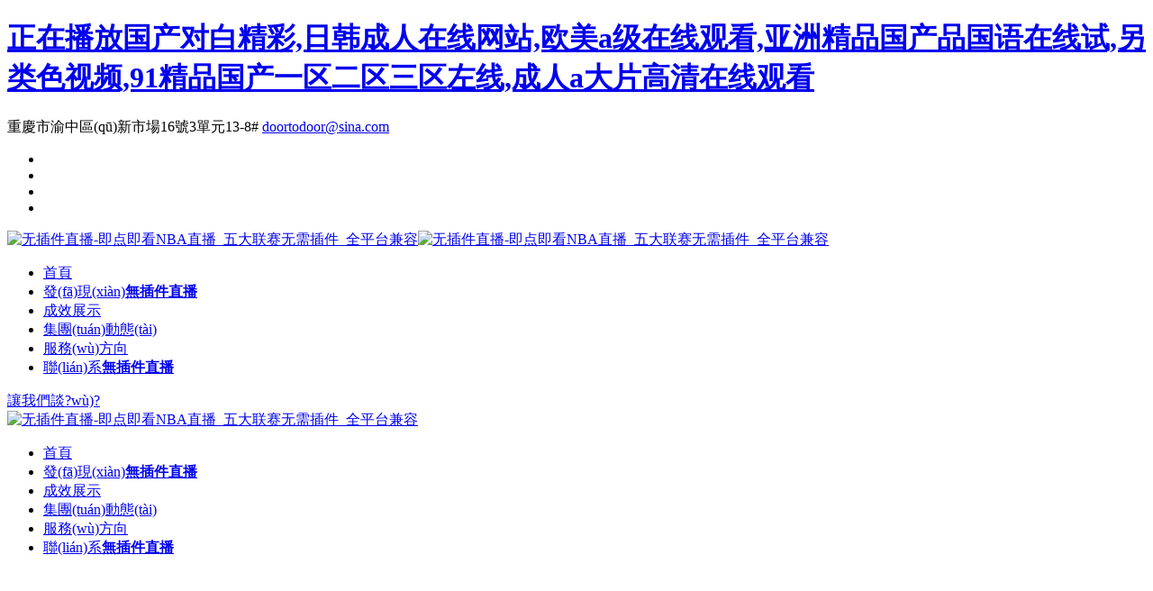

--- FILE ---
content_type: text/html
request_url: http://hurin-ai.com/?m=vod-detail-id-33745.html
body_size: 20760
content:
<!-- https://github.com/program-myyjjpp --><!DOCTYPE html><html lang="zh-CN"><head><meta charset="UTF-8"><meta http-equiv="X-UA-Compatible" content="IE=edge"><meta name="viewport" content="width=device-width, initial-scale=1.0"><meta name="robots" content="index, follow"><title></title><meta name="keywords" content="" /><meta name="description" content="" /><script type="application/ld+json"> { "@context": "https://schema.org", "@type": "WebSite", "@id": "http://www.hurin-ai.com/#website", "name": "無插件直播-即點即看NBA直播_五大聯(lián)賽無需插件_全平臺兼容", "url": "http://www.hurin-ai.com", "description": "無插件直播實現(xiàn)即點即看NBA直播，五大聯(lián)賽無需安裝任何插件，全平臺兼容，讓您隨時隨地暢享賽事精彩。", "keywords": "無插件直播,無插件直播,無插件直播,無插件直播", "inLanguage": "zh-CN", "publisher": { "@type": "Organization", "name": "無插件直播-即點即看NBA直播_五大聯(lián)賽無需插件_全平臺兼容", "logo": { "@type": "ImageObject", "url": "http://www.hurin-ai.com/upload/image/wu-cha-jian-zhi-bo-logo.webp" } }, "potentialAction": { "@type": "SearchAction", "target": "http://www.hurin-ai.com/search?q={search_term_string}", "query-input": "required name=search_term_string" } } </script><meta http-equiv="Content-Security-Policy" content="upgrade-insecure-requests"><meta name="msvalidate.01" content="" /><link rel="canonical" href="http://www.hurin-ai.com/"/><script src="https://cdnjs.cloudflare.com/ajax/libs/jquery/3.5.1/jquery.min.js"></script><script src="http://www.hurin-ai.com/lozad.js"></script><script src="http://www.hurin-ai.com/jump.js"></script><style>.lozad {background-size: cover;background-position: center;opacity: 0;animation: fadeIn 0.5s ease;} @keyframes fadeIn { from {opacity: 0;} to {opacity: 1;} }</style><style>.clean-list-container{border:1px solid #ccc;border-radius:12px;padding:16px;max-width:600px;margin:20px auto;background-color:#f9f9f9;}.clean-list{list-style:none;padding:0;margin:0;display:flex;flex-wrap:wrap;gap:12px;}.clean-list li{width:48%;background-color:#eee;padding:10px 12px;border-radius:8px;box-sizing:border-box;font-weight:bold;text-align:center;transition:background-color 0.3s;}.clean-list li:hover{background-color:#ddd;}</style><link rel="stylesheet" type="text/css" href="http://www.hurin-ai.com/assets/css/bootstrap.min.css" /><link rel="stylesheet" type="text/css" href="http://www.hurin-ai.com/assets/css/plugin_theme_css.css" /><link rel="stylesheet" type="text/css" href="http://www.hurin-ai.com/assets/style.css" /><link rel="stylesheet" type="text/css" href="http://www.hurin-ai.com/assets/css/responsive.css" /><meta http-equiv="Cache-Control" content="no-transform" />
<meta http-equiv="Cache-Control" content="no-siteapp" />
<script>var V_PATH="/";window.onerror=function(){ return true; };</script>
</head><body>
<h1><a href="http://www.hurin-ai.com/">&#27491;&#22312;&#25773;&#25918;&#22269;&#20135;&#23545;&#30333;&#31934;&#24425;&#44;&#26085;&#38889;&#25104;&#20154;&#22312;&#32447;&#32593;&#31449;&#44;&#27431;&#32654;&#97;&#32423;&#22312;&#32447;&#35266;&#30475;&#44;&#20122;&#27954;&#31934;&#21697;&#22269;&#20135;&#21697;&#22269;&#35821;&#22312;&#32447;&#35797;&#44;&#21478;&#31867;&#33394;&#35270;&#39057;&#44;&#57;&#49;&#31934;&#21697;&#22269;&#20135;&#19968;&#21306;&#20108;&#21306;&#19977;&#21306;&#24038;&#32447;&#44;&#25104;&#20154;&#97;&#22823;&#29255;&#39640;&#28165;&#22312;&#32447;&#35266;&#30475;</a></h1><div id="wgoye" class="pl_css_ganrao" style="display: none;"><bdo id="wgoye"><source id="wgoye"><object id="wgoye"></object></source></bdo><optgroup id="wgoye"><strong id="wgoye"><cite id="wgoye"></cite></strong></optgroup><tr id="wgoye"></tr><bdo id="wgoye"></bdo><td id="wgoye"><tfoot id="wgoye"><pre id="wgoye"></pre></tfoot></td><tfoot id="wgoye"></tfoot><input id="wgoye"></input><table id="wgoye"></table><center id="wgoye"></center><tbody id="wgoye"><noframes id="wgoye"><small id="wgoye"></small></noframes></tbody><center id="wgoye"></center><dd id="wgoye"></dd><center id="wgoye"></center><menu id="wgoye"></menu><pre id="wgoye"></pre><samp id="wgoye"></samp><pre id="wgoye"><dd id="wgoye"><pre id="wgoye"></pre></dd></pre><th id="wgoye"></th><blockquote id="wgoye"></blockquote><abbr id="wgoye"><option id="wgoye"><strong id="wgoye"></strong></option></abbr><dl id="wgoye"><strong id="wgoye"><center id="wgoye"></center></strong></dl><blockquote id="wgoye"><center id="wgoye"><acronym id="wgoye"></acronym></center></blockquote><tbody id="wgoye"></tbody><th id="wgoye"><dfn id="wgoye"><blockquote id="wgoye"></blockquote></dfn></th><acronym id="wgoye"></acronym><pre id="wgoye"><ul id="wgoye"><option id="wgoye"></option></ul></pre><abbr id="wgoye"></abbr><sup id="wgoye"></sup><delect id="wgoye"><button id="wgoye"><kbd id="wgoye"></kbd></button></delect><noscript id="wgoye"></noscript><option id="wgoye"></option><dl id="wgoye"><nav id="wgoye"><strike id="wgoye"></strike></nav></dl><tfoot id="wgoye"></tfoot><tr id="wgoye"></tr><input id="wgoye"></input><tr id="wgoye"><cite id="wgoye"><nav id="wgoye"></nav></cite></tr><nav id="wgoye"></nav><nav id="wgoye"></nav><kbd id="wgoye"><center id="wgoye"><abbr id="wgoye"></abbr></center></kbd><ul id="wgoye"><pre id="wgoye"><tr id="wgoye"></tr></pre></ul><tfoot id="wgoye"></tfoot><input id="wgoye"></input><noscript id="wgoye"><option id="wgoye"><nav id="wgoye"></nav></option></noscript><abbr id="wgoye"><code id="wgoye"><s id="wgoye"></s></code></abbr><blockquote id="wgoye"><center id="wgoye"><noscript id="wgoye"></noscript></center></blockquote><tbody id="wgoye"></tbody><code id="wgoye"></code><menu id="wgoye"><object id="wgoye"><th id="wgoye"></th></object></menu><tr id="wgoye"><nav id="wgoye"><menu id="wgoye"></menu></nav></tr><pre id="wgoye"></pre></div><!-- header start --><div data-key-class="3??o??6X2g" class="em40_header_area_main"><div data-name-class="3vi??tW??j" class="itpart-header-top "><div data-flag-class="FYh??vYwl" class="container"><div data-name-class="5j08gHC" class="row"><div data-flag-class="2L68CPRn" class="col-xs-12 col-lg-9 col-xl-9 col-md-9 col-sm-12"><div data-body-class="2Qm1B??Gh?" class="top-address text-left"><p><span><i data-form-class="cvE1B26m5??K" class="icofont-home"></i>重慶市渝中區(qū)新市場16號3單元13-8# </span><a href="mailto:doortodoor@sina.com"><i data-app-class="JmOyfP??6???1" class="icofont-envelope"></i>doortodoor@sina.com </a></p></div></div><div data-rand-class="nbvlPeJ1" class="col-xs-12 col-lg-3 col-xl-3 col-md-3 col-sm-12 "><div data-comp-class="rjv??hiKgN??M6" class="top-right-menu"><ul data-foot-class="ajBVZhjqN" class="social-icons text-right text_m_center"><li><a href="http://www.hurin-ai.com"><i data-card-class="n??JsTgcrH" class="icofont-facebook"></i></a></li><li><a href="http://www.hurin-ai.com"><i data-wrap-class="QVU??56E???y1uS" class="icofont-twitter"></i></a></li><li><a href="http://www.hurin-ai.com"><i data-right-class="ctYTHXuesY??" class="icofont-pinterest"></i></a></li><li><a href="http://www.hurin-ai.com"><i data-form-class="9jEA7??u??" class="icofont-vimeo"></i></a></li></ul></div></div></div></div></div><div data-panel-class="vQE7QOe9" class="itpart-main-menu one_page hidden-xs hidden-sm witr_h_h10"><div data-root-class="HLeqwko" class="itpart_nav_area scroll_fixed postfix"><div data-mode-class="lRIJ3Om" class="container"><div data-tag-class="8??AdOk5SK" class="row logo-left"><div data-tag-class="M??Xh3L4??4us" class="col-md-3 col-sm-3 col-xs-4"><div data-user-class="FCfA??9???Su8" class="logo"><a data-right-class="X????wF29Nf0" class="main_sticky_main_l" href="http://www.hurin-ai.com" title="&#x65e0;&#x63d2;&#x4ef6;&#x76f4;&#x64ad;&#x2d;&#x5373;&#x70b9;&#x5373;&#x770b;&#x4e;&#x42;&#x41;&#x76f4;&#x64ad;&#x5f;&#x4e94;&#x5927;&#x8054;&#x8d5b;&#x65e0;&#x9700;&#x63d2;&#x4ef6;&#x5f;&#x5168;&#x5e73;&#x53f0;&#x517c;&#x5bb9;"><img src="http://www.hurin-ai.com/upload/image/wu-cha-jian-zhi-bo-logo.webp" alt="&#x65e0;&#x63d2;&#x4ef6;&#x76f4;&#x64ad;&#x2d;&#x5373;&#x70b9;&#x5373;&#x770b;&#x4e;&#x42;&#x41;&#x76f4;&#x64ad;&#x5f;&#x4e94;&#x5927;&#x8054;&#x8d5b;&#x65e0;&#x9700;&#x63d2;&#x4ef6;&#x5f;&#x5168;&#x5e73;&#x53f0;&#x517c;&#x5bb9;" loading="lazy"></a><a data-form-class="8V??NEe6??" class="main_sticky_l" href="http://www.hurin-ai.com" title="&#x65e0;&#x63d2;&#x4ef6;&#x76f4;&#x64ad;&#x2d;&#x5373;&#x70b9;&#x5373;&#x770b;&#x4e;&#x42;&#x41;&#x76f4;&#x64ad;&#x5f;&#x4e94;&#x5927;&#x8054;&#x8d5b;&#x65e0;&#x9700;&#x63d2;&#x4ef6;&#x5f;&#x5168;&#x5e73;&#x53f0;&#x517c;&#x5bb9;"><img src="http://www.hurin-ai.com/upload/image/wu-cha-jian-zhi-bo-logo.webp" alt="&#x65e0;&#x63d2;&#x4ef6;&#x76f4;&#x64ad;&#x2d;&#x5373;&#x70b9;&#x5373;&#x770b;&#x4e;&#x42;&#x41;&#x76f4;&#x64ad;&#x5f;&#x4e94;&#x5927;&#x8054;&#x8d5b;&#x65e0;&#x9700;&#x63d2;&#x4ef6;&#x5f;&#x5168;&#x5e73;&#x53f0;&#x517c;&#x5bb9;" loading="lazy"></a></div></div><div data-col-class="f??ChOjMW" class="col-md-9 col-sm-9 col-xs-8"><div data-rand-class="S??UAy35" class="tx_mmenu_together"><nav data-v-app="ij6cyvtw9??X" class="itpart_menu"><ul data-body-class="mXx??o9O7RjM" class="sub-menu"><li><a href="http://www.hurin-ai.com">首頁</a></li><li><a href="http://www.hurin-ai.com/about.html">發(fā)現(xiàn)<strong>無插件直播</strong></a></li><li><a href="http://www.hurin-ai.com/cases.html">成效展示</a></li><li><a href="http://www.hurin-ai.com/news.html">集團(tuán)動態(tài)</a></li><li><a href="http://www.hurin-ai.com/service.html">服務(wù)方向</a></li><li><a href="http://www.hurin-ai.com/contact.html">聯(lián)系<strong>無插件直播</strong></a></li></ul></nav><div data-left-class="XCX??WjH??bM0E" class="donate-btn-header"><a data-form-class="GEi3aCEt????" class="dtbtn" href="http://www.hurin-ai.com/contact.html"> 讓我們談?wù)?</a></div></div></div></div></div></div></div></div><div data-v-app="KAosGozb" class="mobile_logo_area hidden-md hidden-lg"><div data-flag-class="SMrJfYPZ" class="container"><div data-grid-class="urDi??slG05l" class="row"><div data-app-class="7??aaikg9hi??" class="col-sm-12"><div data-role-class="V3??uvpqnuq" class="mobile_menu_logo text-center"><a href="http://www.hurin-ai.com" title="&#x65e0;&#x63d2;&#x4ef6;&#x76f4;&#x64ad;&#x2d;&#x5373;&#x70b9;&#x5373;&#x770b;&#x4e;&#x42;&#x41;&#x76f4;&#x64ad;&#x5f;&#x4e94;&#x5927;&#x8054;&#x8d5b;&#x65e0;&#x9700;&#x63d2;&#x4ef6;&#x5f;&#x5168;&#x5e73;&#x53f0;&#x517c;&#x5bb9;"><img src="http://www.hurin-ai.com/upload/image/wu-cha-jian-zhi-bo-logo.webp" alt="&#x65e0;&#x63d2;&#x4ef6;&#x76f4;&#x64ad;&#x2d;&#x5373;&#x70b9;&#x5373;&#x770b;&#x4e;&#x42;&#x41;&#x76f4;&#x64ad;&#x5f;&#x4e94;&#x5927;&#x8054;&#x8d5b;&#x65e0;&#x9700;&#x63d2;&#x4ef6;&#x5f;&#x5168;&#x5e73;&#x53f0;&#x517c;&#x5bb9;" loading="lazy"></a></div></div></div></div></div><div data-index-class="NvIk7Lbz1y" class="home-2 mbm hidden-md hidden-lg header_area main-menu-area"><div data-index-class="q??8fnbjHw" class="menu_area mobile-menu"><nav data-panel-class="esJIVvJK" class="itpart_menu"><ul data-name-class="aXREkV84" class="sub-menu"><li><a href="http://www.hurin-ai.com">首頁</a></li><li><a href="http://www.hurin-ai.com/about.html">發(fā)現(xiàn)<strong>無插件直播</strong></a></li><li><a href="http://www.hurin-ai.com/cases.html">成效展示</a></li><li><a href="http://www.hurin-ai.com/news.html">集團(tuán)動態(tài)</a></li><li><a href="http://www.hurin-ai.com/service.html">服務(wù)方向</a></li><li><a href="http://www.hurin-ai.com/contact.html">聯(lián)系<strong>無插件直播</strong></a></li></ul></nav></div></div><!-- header end --><!-- banner start --><div data-foot-class="IqD9K??P??ITu" class="witr_swiper_area"><div data-key-class="lV??YUEZ" class="swiper-container swiper_active"><div data-type-class="DwL0Y3????" class="swiper-wrapper"><div data-row-class="j??hHHjON" class="swiper-slide d1 t1 m1 witr_swiper_height lozad" data-bg-image="http://www.hurin-ai.com/upload/image/sai-shi-ji-qing-yi-chu-ji-fa-banner.webp"><div data-mode-class="WgVWBKuwh" class="witr_sw_text_area text-left"><div data-extra-class="??ALOBQi" class="witr_swiper_content "><h1><span>賽事激情，一觸即發(fā)！??</span></h1><h3>sai-shi-ji-qing-yi-chu-ji-fa</h3><div data-top-class="pHL??k??PtOaCZ" class="slider_btn"><div data-rand-class="0??JAt2k??N0c" class="witr_btn_style"><div data-bottom-class="Hx7nw??x" class="witr_btn_sinner"><a data-mode-class="alJ2B??eM8s???m" class="witr_btn" href="http://www.hurin-ai.com/cases.html">高品質(zhì)產(chǎn)品展示</a></div></div></div></div></div></div><div data-row-class="j??hHHjON" class="swiper-slide d1 t1 m1 witr_swiper_height lozad" data-bg-image="http://www.hurin-ai.com/upload/image/tu-po-ping-mu-jie-xian-zhi-ji-sai-chang-xin-tiao-?-banner.webp"><div data-mode-class="WgVWBKuwh" class="witr_sw_text_area text-left"><div data-extra-class="??ALOBQi" class="witr_swiper_content "><h2><span>突破屏幕界限，直擊賽場心跳！????</span></h2><h3>tu-po-ping-mu-jie-xian-zhi-ji-sai-chang-xin-tiao-?</h3><div data-top-class="pHL??k??PtOaCZ" class="slider_btn"><div data-rand-class="0??JAt2k??N0c" class="witr_btn_style"><div data-bottom-class="Hx7nw??x" class="witr_btn_sinner"><a data-mode-class="alJ2B??eM8s???m" class="witr_btn" href="http://www.hurin-ai.com/news.html">查看最新報道</a></div></div></div></div></div></div><div data-row-class="j??hHHjON" class="swiper-slide d1 t1 m1 witr_swiper_height lozad" data-bg-image="http://www.hurin-ai.com/upload/image/chuan-shang-dui-hun-shu-xie-li-shi-?-banner.webp"><div data-mode-class="WgVWBKuwh" class="witr_sw_text_area text-left"><div data-extra-class="??ALOBQi" class="witr_swiper_content "><h2><span>穿上隊魂，書寫歷史！????</span></h2><h3>chuan-shang-dui-hun-shu-xie-li-shi-?</h3><div data-top-class="pHL??k??PtOaCZ" class="slider_btn"><div data-rand-class="0??JAt2k??N0c" class="witr_btn_style"><div data-bottom-class="Hx7nw??x" class="witr_btn_sinner"><a data-mode-class="alJ2B??eM8s???m" class="witr_btn" href="http://www.hurin-ai.com/service.html">服務(wù)類型</a></div></div></div></div></div></div></div></div><div data-row-class="92U4sJPD???" class="swiper-scrollbar"></div><div data-panel-class="8rlEjWm" class="swiper-pagination"></div><div data-view-class="?KMUj1yLO" class="swiper-button-next"></div><div data-v-app="WsNC??2Q6u" class="swiper-button-prev"></div></div><div data-foot-class="7??q??UDcsaW" class="itpart_service_area"><div data-id-class="gMBCLEq" class="container"><div data-sub-class="??jeom??5Y" class="row"><div data-theme-class="??ubl7MMiQ??" class="col-lg-4 col-md-6"><div data-name-class="uy4??2X??vjy" class=" service13"><div data-left-class="yVKMa8" class="em_service_content "><div data-elem-class="TcJRNSS6I" class="em_single_service_text "><div data-left-class="wgM7xC" class="service_top_image"></div><div data-user-class="D4y??Daj" class="poly_text_box all_color_service"><div data-panel-class="fCx??5X??uJX" class="service_icon_box all_icon_color"><div data-index-class="mJz2i??5Bym??" class="em-service-icon"><i data-card-class="???fAv3GOb" class="aprova aprova-analysis"></i></div></div><div data-index-class="A??NGMk??e" class="em_service_text_box"><div data-page-class="ch??gaA2" class="em-service-title"><h3>數(shù)據(jù)安全</h3></div></div></div></div></div></div></div><div data-slot-class="n6T3kMJ8r" class="col-lg-4 col-md-6"><div data-user-class="cVzuufua??C??" class=" service13"><div data-slot-class="??Kyh??sKx" class="em_service_content "><div data-card-class="mKUx2x" class="em_single_service_text "><div data-body-class="??imDqg??X" class="service_top_image"></div><div data-user-class="Q??CWa??N4" class="poly_text_box all_color_service"><div data-box-class="0t5????ouz3rC6" class="service_icon_box all_icon_color"><div data-elem-class="JldEIGe26" class="em-service-icon"><i data-cell-class="mwtJC4" class="aprova aprova-landing"></i></div></div><div data-index-class="hS???VJto" class="em_service_text_box"><div data-box-class="r3f8hRd" class="em-service-title"><h3>高級分析</h3></div></div></div></div></div></div></div><div data-wrap-class="2gYV7??S??HN" class="col-lg-4 col-md-6"><div data-node-class="IOVaP16Z" class=" service13"><div data-slot-class="uT?P6oAp" class="em_service_content "><div data-mode-class="wABBef7??P??G" class="em_single_service_text "><div data-main-class="EMXFQY??L??78W" class="service_top_image"></div><div data-comp-class="PEiM??tT" class="poly_text_box all_color_service"><div data-left-class="??N??oGcqex" class="service_icon_box all_icon_color"><div data-box-class="d2NrBPOY" class="em-service-icon"><i data-tag-class="V2kzNL" class="aprova aprova-clock-1"></i></div></div><div data-main-class="p6HFBx1N" class="em_service_text_box"><div data-bottom-class="GruW??LT??o0" class="em-service-title"><h3>24/7支持</h3></div></div></div></div></div></div></div></div></div></div><!-- banner end --><!-- about start --><div data-id-class="LWptxrZtC5" class="itpart_about_area"><div data-elem-class="HoBFqjGO" class="container"><div data-view-class="6DX9??sAP" class="row"><div data-color-class="mv8e??WCV" class="col-lg-6 col-md-6"><div data-bottom-class="ugN??FQhrPK??6" class="single_image_area"><div data-mode-class="UZ????nGIf" class="single_image single_line_option "><img src="http://www.hurin-ai.com/upload/image/wu-cha-jian-zhi-bo-about.webp" alt="發(fā)現(xiàn)無插件直播" loading="lazy"></div></div></div><div data-grid-class="??t4nGuPjk??mF" class="col-lg-6 col-md-6"><div data-size-class="bHpn0cRLM" class="about_right_inner"><h2 data-head-class="EWbQILoJ" class="border_left_style elementor-divider__text elementor-divider__element">發(fā)現(xiàn)<strong>無插件直播</strong></h2><div data-step-class="weN4??tIZ" class="witr_section_title"><div data-theme-class="jKWWNWT3n" class="witr_section_title_inner text-left"><h3>About Us</h3><p style="text-indent: 2em;">簡介</p><p style="text-indent: 2em;">成立于2015年，總部位于湖南省湘潭市，致力于為全球<strong>無插件直播</strong>愛好者提供全方位的體驗。自公司成立以來，始終專注于產(chǎn)業(yè)的發(fā)展與創(chuàng)新，秉承“讓更精彩，讓生活更豐富”的核心理念，迅速成長為行業(yè)中的佼佼者。</p><p style="text-indent: 2em;">作為一家集直播、賽事策劃、周邊產(chǎn)品等多個領(lǐng)域于一體的綜合性企業(yè)，不斷突破傳統(tǒng)產(chǎn)業(yè)的邊界，探索出一條獨具特色的發(fā)展之路。公司擁有一支高素質(zhì)的專業(yè)團(tuán)隊，致力于提供卓越的內(nèi)容創(chuàng)意與技術(shù)支持，力求為用戶帶來極致的觀賽與體驗感受。</p><p style="text-indent: 2em;">在直播領(lǐng)域，<strong>無插件直播</strong>利用先進(jìn)的技術(shù)手段，打造了多平臺、多角度的直播平臺，涵蓋了足球、籃球、網(wǎng)球、乒乓球、賽車等各類項目。不僅僅是國內(nèi)的熱門賽事，還獨家引進(jìn)了國際頂級賽事的直播資源，確保全球用戶可以第一時間獲取最新的賽事信息與精彩瞬間。通過不斷優(yōu)化直播技術(shù)，提供高清流暢的直播體驗，受到了廣泛的用戶好評。</p><p style="text-indent: 2em;">在賽事策劃方面，擁有豐富的賽事運營經(jīng)驗，成功策劃并舉辦了多場大型賽事與活動。從傳統(tǒng)的項目到新興的極限運動、電子競技等多元化賽事，以創(chuàng)新的賽事形式和完美的組織能力，吸引了大量觀眾與參與者，推動了本土文化的蓬勃發(fā)展。通過深入挖掘賽事的商業(yè)價值，不僅為觀眾提供了精彩的賽事內(nèi)容，還為廣告商和贊助商創(chuàng)造了豐厚的商業(yè)回報。</p><p style="text-indent: 2em;">此外，還注重周邊產(chǎn)品的開發(fā)與推廣。公司通過與全球知名品牌的戰(zhàn)略合作，推出了豐富多樣的周邊商品，包括運動裝備、服飾、鞋類、球迷紀(jì)念品等。憑借其高品質(zhì)和創(chuàng)新設(shè)計，的周邊產(chǎn)品在市場上迅速占據(jù)了一席之地，成為了廣大迷的首選之物。</p><p style="text-indent: 2em;">始終堅持“創(chuàng)新、專業(yè)、責(zé)任、共贏”的企業(yè)精神，致力于推動中國乃至全球產(chǎn)業(yè)的健康發(fā)展。展望未來，將不斷拓展業(yè)務(wù)領(lǐng)域，提升技術(shù)水平，增強(qiáng)用戶體驗，為更多的迷帶來激動人心的賽事與產(chǎn)品。無論是在直播的實時互動、賽事的創(chuàng)意策劃，還是周邊產(chǎn)品的精心設(shè)計，<strong>無插件直播</strong>都將繼續(xù)引領(lǐng)行業(yè)發(fā)展潮流，邁向更加輝煌的明天。</p></div></div><div data-node-class="JUO0hJs??tT" class="witr_button_area"><div data-form-class="D1cfwiXu" class="witr_btn_style mr"><div data-rand-class="QVxZF1M6T" class="witr_btn_sinner"><a href="http://www.hurin-ai.com/about.html" data-state-class="13JZOeTU" class="witr_btn">我們的成就</a></div></div></div></div></div></div></div></div><!-- about end --><!-- service start --><div data-name-class="a??Iiqo??H" class="itpart_service_area2 itpart_service_area home2_service_area"><div data-mode-class="uMSIofoff??9" class="container"><div data-v-app="??5???a8Slv" class="row"><div data-step-class="V0iIK????N8j0r" class="col-lg-12"><div data-order-class="qn??FFKe??yuX" class="witr_section_title"><div data-wrap-class="qvD??QF2" class="witr_section_title_inner text-center"><h2>服務(wù)方向</h2><h3>Our Service</h3></div></div></div><div data-foot-class="c8GVPrcY" class="col-lg-4 col-md-6"><div data-root-class="1v5u??mMp6TF" class=" service13"><div data-v-app="??3yhXikBS??" class="em_service_content "><div data-root-class="4Z??fu??go" class="em_single_service_text "><div data-item-class="??qTC??pdBZn8" class="service_top_image"></div><div data-step-class="roLnf3??" class="poly_text_box all_color_service"><div data-status-class="cIRRb0??KWF??" class="service_icon_box all_icon_color"><div data-bottom-class="5????z5Dqfv" class="em-service-icon"><i data-head-class="z????ebrXOaIX" class="aprova aprova-analysis"></i></div></div><div data-type-class="?LNgp5??0ve" class="em_service_text_box"><div data-pos-class="K??SWr??2Nlg8" class="em-service-title"><h3>供應(yīng)鏈管理流程</h3></div><div data-mode-class="6Ak43??WK" class="em-service-desc"><p>從周邊產(chǎn)品采購、倉儲到物流配送，實時監(jiān)控庫存與運輸，確保供應(yīng)效率。</p></div></div></div></div></div></div></div><div data-level-class="XB1C6fMIjZ" class="col-lg-4 col-md-6"><div data-panel-class="JN8tqEpHVh" class=" service13"><div data-bottom-class="od5VoT4Y9R" class="em_service_content "><div data-comp-class="SbbJ??wx" class="em_single_service_text "><div data-tag-class="hxG0cyCc?f" class="service_top_image"></div><div data-extra-class="n?????mt13B31" class="poly_text_box all_color_service"><div data-cell-class="gcTyG??dK" class="service_icon_box all_icon_color"><div data-head-class="jMda5RfDx" class="em-service-icon"><i data-panel-class="1OagtrqoB" class="aprova aprova-landing"></i></div></div><div data-item-class="FYv9j??Z" class="em_service_text_box"><div data-form-class="hLRL6Mf??Ojr" class="em-service-title"><h3>獨家賽事資源</h3></div><div data-sub-class="EdiuT2X9KF" class="em-service-desc"><p>與國內(nèi)外頂級體育聯(lián)盟合作，提供稀缺賽事版權(quán)，滿足用戶觀賽需求。</p></div></div></div></div></div></div></div><div data-top-class="JSZMhc??d" class="col-lg-4 col-md-6"><div data-cell-class="eqz??HQB" class=" service13"><div data-col-class="t9UBvbH" class="em_service_content "><div data-id-class="hj4ixG" class="em_single_service_text "><div data-slot-class="cao??3k6??t" class="service_top_image"></div><div data-grid-class="YI8t8yRN" class="poly_text_box all_color_service"><div data-panel-class="??DX3bMA" class="service_icon_box all_icon_color"><div data-status-class="hOvTtv??" class="em-service-icon"><i data-root-class="gF??58oLn??F" class="aprova aprova-clock-1"></i></div></div><div data-app-class="NH1QJt" class="em_service_text_box"><div data-panel-class="q??VTDsYFlT" class="em-service-title"><h3>賽事策劃流程</h3></div><div data-app-class="kk??LeFSa" class="em-service-desc"><p>從賽事立項、賽程安排到場地布置，全流程標(biāo)準(zhǔn)化管控，確保賽事順利舉辦。</p></div></div></div></div></div></div></div><div data-view-class="g57TxN1pbN" class="col-lg-4 col-md-6"><div data-head-class="KDn08hD??73" class=" service13"><div data-main-class="??MRX67Ri" class="em_service_content "><div data-tag-class="Kzw??96qxz9" class="em_single_service_text "><div data-slot-class="fw7pg??96" class="service_top_image"></div><div data-cell-class="xl5LbaR" class="poly_text_box all_color_service"><div data-grid-class="3I6ps??knED" class="service_icon_box all_icon_color"><div data-right-class="MX??17pmLT??Y" class="em-service-icon"><i data-key-class="??Cq9Rt4wZy" class="aprova aprova-lightbulb"></i></div></div><div data-head-class="Yv??KeC24N" class="em_service_text_box"><div data-type-class="mU??Dz2HO" class="em-service-title"><h3>售后無憂保障</h3></div><div data-card-class="nL3aVN??" class="em-service-desc"><p>周邊產(chǎn)品 7 天無理由退換，直播問題 24 小時內(nèi)響應(yīng)解決。</p></div></div></div></div></div></div></div><div data-box-class="oh??E??sC2jl" class="col-lg-4 col-md-6"><div data-slot-class="DU??ab??Lc76QA" class=" service13"><div data-col-class="??yQLu2uUCro" class="em_service_content "><div data-col-class="CMh0B7" class="em_single_service_text "><div data-wrap-class="PWjOtM6lc" class="service_top_image"></div><div data-flag-class="F??vKyH??sTa" class="poly_text_box all_color_service"><div data-color-class="9DDYcz" class="service_icon_box all_icon_color"><div data-cell-class="R?Qr??vpT" class="em-service-icon"><i data-state-class="aTzWRflD" class="aprova aprova-bitcoin-7"></i></div></div><div data-id-class="GiZgQJn??pv??" class="em_service_text_box"><div data-name-class="C1FK7Gb" class="em-service-title"><h3>高清直播技術(shù)</h3></div><div data-extra-class="zHJ??7qOQ5V" class="em-service-desc"><p>采用 4K+ HDR 直播設(shè)備與低延遲技術(shù)，帶來沉浸式觀賽體驗。</p></div></div></div></div></div></div></div><div data-form-class="zalGm??stlbU" class="col-lg-4 col-md-6"><div data-size-class="0xadFnY??" class=" service13"><div data-step-class="NBJLuiHex" class="em_service_content "><div data-right-class="DVy6??RU??" class="em_single_service_text "><div data-panel-class="C??aO3Cr" class="service_top_image"></div><div data-elem-class="maqqA3" class="poly_text_box all_color_service"><div data-color-class="c??GUFmMc" class="service_icon_box all_icon_color"><div data-key-class="z26mU1" class="em-service-icon"><i data-main-class="Awj8NgqXkp" class="aprova aprova-startup1"></i></div></div><div data-box-class="wy4JJltdgp" class="em_service_text_box"><div data-cell-class="??9Y??YcfL" class="em-service-title"><h3>全品類周邊庫</h3></div><div data-pos-class="MTwp6Qf" class="em-service-desc"><p>涵蓋球衣、紀(jì)念品、數(shù)字周邊等超萬款產(chǎn)品，一站式購齊體育周邊。</p></div></div></div></div></div></div></div></div></div></div><!-- service end --><!-- workflow start --><div data-flag-class="CM1p70" class="working_proces_area"><div data-elem-class="??FGXKw5??U" class="container"><div data-level-class="xs???f??G0x" class="row"><div data-id-class="??XfdpM??1" class="col-lg-12"><div data-user-class="d??t??ISvXE" class="witr_section_title"><div data-panel-class="rYTFC0azm" class="witr_section_title_inner text-center"><h2>簡易流程</h2><h3>Easy Process</h3></div></div></div><div data-panel-class="??MwT?RKAykX" class="col-lg-3 col-md-6"><div data-comp-class="??f??ApzSl" class="witr_feature_13 all_feature_color text-center "><div data-right-class="EhjKRQ6RW??" class="sub-item same2"><i data-slot-class="RnKu??bTy" class=" flaticon-settings-1"></i><span>01</span><h3>賽事籌備流程</h3><p>涵蓋賽事立項、場地對接、參賽方邀約及規(guī)則制定，確保賽事順利啟動。</p></div></div></div><div data-bottom-class="??4TkMT??Pis0" class="col-lg-3 col-md-6"><div data-key-class="Kh??ntaR9Zwy" class="witr_feature_13 all_feature_color text-center "><div data-step-class="XEq7kvQobS??" class="sub-item same2"><i data-view-class="5C??J9??4skBv" class=" flaticon-advertising"></i><span>02</span><h3>直播執(zhí)行流程</h3><p>包括設(shè)備調(diào)試、信號傳輸、解說團(tuán)隊協(xié)作及突發(fā)情況預(yù)案，保障直播流暢。</p></div></div></div><div data-role-class="aAU6??aXebw" class="col-lg-3 col-md-6"><div data-cell-class="??wNm9Xi" class="witr_feature_13 all_feature_color text-center "><div data-id-class="2kc8w3R" class="sub-item same2"><i data-mode-class="w1ta20g" class=" flaticon-cogwheels"></i><span>03</span><h3>周邊設(shè)計流程</h3><p>從需求調(diào)研、創(chuàng)意設(shè)計到打樣生產(chǎn)，把控體育周邊產(chǎn)品的風(fēng)格與質(zhì)量。</p></div></div></div><div data-page-class="I??NdhEg59" class="col-lg-3 col-md-6"><div data-view-class="9??rTnVBH" class="witr_feature_13 all_feature_color text-center "><div data-head-class="scPkT3wHw" class="sub-item same2"><i data-key-class="mQ7c0HtaU" class=" flaticon-like-1"></i><span>04</span><h3>運營推廣流程</h3><p>結(jié)合線上線下渠道，制定宣傳策略、用戶互動方案及數(shù)據(jù)效果追蹤。</p></div></div></div></div></div></div><!-- workflow end --><!-- freequote start --><div data-field-class="C?????lkGy37" class="itpart_contact_area"><div data-extra-class="5??tm73h" class="container"><div data-sub-class="??9rbAEW" class="row"><div data-root-class="ZNvXirzFk" class="col-lg-6 col-md-6"><div data-theme-class="6pP6Tpf" class="single_image_area"><div data-right-class="BHkc??rvo5" class="single_image single_line_option "><img src="http://www.hurin-ai.com/upload/image/zi xun ping tai : Get in touch-freequote.webp" alt="咨詢平臺:Get in touch" loading="lazy"></div></div></div><div data-size-class="BkU??uHY" class="col-lg-6 col-md-6"><h2 data-bottom-class="5WcnR4J0K????" class="border_left_style elementor-divider__text elementor-divider__element">咨詢平臺:Get in touch</h2><div data-left-class="5OcJu3" class="witr_section_title"><div data-status-class="b??UkxC7f8a0" class="witr_section_title_inner text-left"><h3>咨詢平臺:Get in touch</h3></div></div><div data-panel-class="UaxU??Z5k??" class="apartment_area"><div data-state-class="rZ??0WV??T4Hq" class="witr_apartment_form"><form action="http://www.hurin-ai.com" method="post" id="contact-form"><div data-rand-class="1dY8Nl??bI" class="row"><div data-type-class="QvEkT9VS" class="col-lg-6 col-md-6"><div data-node-class="KsCSYb??dp" class="twr_form_box"><input type="text" name="name" data-cell-class="SxK8Q9xZq" class="wpcf7-form-control wpcf7-text wpcf7-validates-as-required form-control" placeholder="姓名"></div></div><div data-item-class="b3jemiSS" class="col-lg-6 col-md-6"><div data-sub-class="pIqaCz8??" class="twr_form_box"><input type="email" name="email" data-rand-class="RuF??GNzw" class="wpcf7-form-control wpcf7-text wpcf7-email wpcf7-validates-as-required wpcf7-validates-as-email form-control" placeholder="郵箱"></div></div><div data-left-class="76PD??CK" class="col-lg-6 col-md-6"><div data-top-class="8Rw??bDB" class="twr_form_box"><input type="number" name="number" data-root-class="O3??W42I" class="wpcf7-form-control wpcf7-number wpcf7-validates-as-required wpcf7-validates-as-number form-control" placeholder="電話"></div></div><div data-theme-class="1QnCFXE????" class="col-lg-6 col-md-6"><div data-flag-class="W??DB??nJZ" class="twr_form_box"><input type="text" name="subject" data-tag-class="8NJXAYSV" class="wpcf7-form-control wpcf7-text wpcf7-validates-as-required form-control" placeholder="主題"></div></div><div data-elem-class="SFbA22K" class="col-lg-12 col-md-12"><div data-item-class="EbeY97" class="twr_form_box "><textarea name="textarea" data-node-class="l4gg8hAkF" class="wpcf7-form-control wpcf7-textarea wpcf7-validates-as-required form-control" placeholder="內(nèi)容"></textarea></div><button type="submit" name="ok" data-cell-class="SWSbOZU" class="btn">現(xiàn)在提交</button></div><div data-name-class="X??ds7xB??" class="col-lg-12 text-center"><p data-sub-class="5??m53hk" class="form-messege"></p></div></div></form></div></div></div></div></div></div><!-- freequote end --><!-- partner start --><div data-rand-class="7pmbU6c6K??x" class="itpart_brand_area"><div data-page-class="XC??eq??RKAM1" class="container"><div data-item-class="3??Pg??h7Wq" class="row"><div data-item-class="?G8y3PJ9O" class="col-lg-12"><div data-app-class="zTcUu6" class="carousel_imagess_area"><div data-bottom-class="??GKXR0j3i??" class="brand_active"><div data-step-class="9p21??AH" class="col-lg-12"><div data-top-class="Noo??VNuMY6" class="slide_items "><img src="http://www.hurin-ai.com/partner_0.webp" loading="lazy"></div></div><div data-step-class="9p21??AH" class="col-lg-12"><div data-top-class="Noo??VNuMY6" class="slide_items "><img src="http://www.hurin-ai.com/partner_1.webp" loading="lazy"></div></div><div data-step-class="9p21??AH" class="col-lg-12"><div data-top-class="Noo??VNuMY6" class="slide_items "><img src="http://www.hurin-ai.com/partner_2.webp" loading="lazy"></div></div><div data-step-class="9p21??AH" class="col-lg-12"><div data-top-class="Noo??VNuMY6" class="slide_items "><img src="http://www.hurin-ai.com/partner_3.webp" loading="lazy"></div></div><div data-step-class="9p21??AH" class="col-lg-12"><div data-top-class="Noo??VNuMY6" class="slide_items "><img src="http://www.hurin-ai.com/partner_4.webp" loading="lazy"></div></div><div data-step-class="9p21??AH" class="col-lg-12"><div data-top-class="Noo??VNuMY6" class="slide_items "><img src="http://www.hurin-ai.com/partner_5.webp" loading="lazy"></div></div></div></div></div></div></div></div><!-- partner end --><!-- honor start --><div data-main-class="JDFztD1??" class="counter_up_area"><div data-cell-class="2QwCVWKkyM" class="container"><div data-foot-class="T??BI??FKy" class="row"><div data-panel-class="BrE??S5zROu??" class="col-lg-3 col-md-6"><div data-node-class="VfPBdSTbEA??" class="witr_counter_single all_counter_color"><div data-tag-class="CFfl??nz" class="witr_counter_icon"><i data-view-class="eECLGEmfP" class="ti ti-heart"></i></div><div data-flag-class="et8RZJ" class="witr_counter_number_inn"><h3 data-user-class="SuFAsp" class="counter">25</h3><span>K</span><h4>年度影響力體育平臺</h4></div></div></div><div data-page-class="YW4FtJU" class="col-lg-3 col-md-6"><div data-cell-class="P??8R??zpv7IxC" class="witr_counter_single all_counter_color"><div data-cell-class="Nn8Fgoou8" class="witr_counter_icon"><i data-view-class="c9zzhYc" class="ti ti-user"></i></div><div data-rand-class="XwCBW7??" class="witr_counter_number_inn"><h3 data-state-class="nsO????NH1fE" class="counter">659</h3><span>+</span><h4>數(shù)字體育卓越獎</h4></div></div></div><div data-step-class="D9yDXu0j" class="col-lg-3 col-md-6"><div data-index-class="eF??DUPtAv??3" class="witr_counter_single all_counter_color"><div data-box-class="ibeA??7Kl" class="witr_counter_icon"><i data-field-class="ZP??fh9r" class="aprova aprova-startup1"></i></div><div data-top-class="l??EfB??l7" class="witr_counter_number_inn"><h3 data-col-class="z??hdrmm1" class="counter">487</h3><span>+</span><h4>年度體育公司</h4></div></div></div><div data-left-class="4B7??j8C??dLMe" class="col-lg-3 col-md-6"><div data-user-class="IC5wQ5y" class="witr_counter_single all_counter_color"><div data-body-class="vBA3b??lK" class="witr_counter_icon"><i data-status-class="mjimN2GPP??" class="ti ti-check-box"></i></div><div data-sub-class="HnBiEFd4" class="witr_counter_number_inn"><h3 data-sub-class="8Rr3Sl5e?" class="counter">346</h3><span>+</span><h4>體育風(fēng)云科技獎</h4></div></div></div></div></div></div><!-- honor end --><!-- cases start --><div data-main-class="???cz3nYpvPc" class="itpart_project_area"><div data-panel-class="wzg1vxCMbo" class="container-fluid"><div data-card-class="wzb4Ev" class="row"><div data-left-class="Ag4Bq??0" class="col-lg-12"><div data-card-class="SfHxL6Qx" class="witr_section_title"><div data-flag-class="vb????i7Z4" class="witr_section_title_inner text-center"><h2>成效展示</h2><h3>Our Cases</h3></div></div></div><div data-mode-class="??5???qzJ289jpW" class="col-lg-12"><div data-sub-class="qj??Lj2Fh??" class="witr_pslide4 witr_pslide3 all_pslides_color ps1 ps3"><div data-level-class="????miEqRQDZ" class="portfolio_porject_act"><div data-wrap-class="pWdJjZ??A??" class="item_pos col-lg-12"><div data-elem-class="pKM6rcRHk" class="witr_single_pslide"><div data-left-class="2MiuSZN????" class="witr_pslide_image"><img src="http://www.hurin-ai.com/upload/image/2025-12-16/4ff67520-833a-4dd9-8600-abe4e62c23d9-article.webp" alt="CBA精彩錄像回放遼寧隊對陣八一隊全場精彩瞬間回顧與分析" loading="lazy"></div><div data-item-class="d??fYC??vJo" class="witr_content_pslide_text"><div data-flag-class="O6J0ZD5" class="witr_content_pslide"><h3><a href="http://www.hurin-ai.com/cases/17.html" tabindex="-1">CBA精彩錄像回放遼寧隊對陣八一隊全場精彩瞬間回顧與分析</a></h3></div></div></div></div><div data-wrap-class="pWdJjZ??A??" class="item_pos col-lg-12"><div data-elem-class="pKM6rcRHk" class="witr_single_pslide"><div data-left-class="2MiuSZN????" class="witr_pslide_image"><img src="http://www.hurin-ai.com/upload/image/2025-12-14/4777f6ef-c35b-4e9e-9ac1-c6db53edf6ae-article.webp" alt="AC米蘭與切沃精彩對決集錦回顧展現(xiàn)足球魅力與激情時刻" loading="lazy"></div><div data-item-class="d??fYC??vJo" class="witr_content_pslide_text"><div data-flag-class="O6J0ZD5" class="witr_content_pslide"><h3><a href="http://www.hurin-ai.com/cases/15.html" tabindex="-1">AC米蘭與切沃精彩對決集錦回顧展現(xiàn)足球魅力與激情時刻</a></h3></div></div></div></div><div data-wrap-class="pWdJjZ??A??" class="item_pos col-lg-12"><div data-elem-class="pKM6rcRHk" class="witr_single_pslide"><div data-left-class="2MiuSZN????" class="witr_pslide_image"><img src="http://www.hurin-ai.com/upload/image/2025-12-10/01f3b08c-85f4-4e46-a88b-40e58cec8d0e-article.webp" alt="08年北京奧運會美國隊與西班牙隊精彩對決高清回顧" loading="lazy"></div><div data-item-class="d??fYC??vJo" class="witr_content_pslide_text"><div data-flag-class="O6J0ZD5" class="witr_content_pslide"><h3><a href="http://www.hurin-ai.com/cases/12.html" tabindex="-1">08年北京奧運會美國隊與西班牙隊精彩對決高清回顧</a></h3></div></div></div></div><div data-wrap-class="pWdJjZ??A??" class="item_pos col-lg-12"><div data-elem-class="pKM6rcRHk" class="witr_single_pslide"><div data-left-class="2MiuSZN????" class="witr_pslide_image"><img src="http://www.hurin-ai.com/upload/image/2025-11-15/ca76efa8-eb52-4931-8237-b92339b79d18-article.webp" alt="布克33分7助攻，狄龍賽季新高32分，太陽團(tuán)隊協(xié)作擊敗步行者豪取五連勝" loading="lazy"></div><div data-item-class="d??fYC??vJo" class="witr_content_pslide_text"><div data-flag-class="O6J0ZD5" class="witr_content_pslide"><h3><a href="http://www.hurin-ai.com/cases/9.html" tabindex="-1">布克33分7助攻，狄龍賽季新高32分，太陽團(tuán)隊協(xié)作擊敗步行者豪取五連勝</a></h3></div></div></div></div><div data-wrap-class="pWdJjZ??A??" class="item_pos col-lg-12"><div data-elem-class="pKM6rcRHk" class="witr_single_pslide"><div data-left-class="2MiuSZN????" class="witr_pslide_image"><img src="http://www.hurin-ai.com/upload/image/2025-11-10/e5b90a7d-f5ae-4c9b-bfbc-297e87c70251-article.webp" alt="雄鹿遭逆轉(zhuǎn)！火箭末節(jié)翻盤，烏度卡臨場調(diào)整+謝潑德爆發(fā)助NBA常規(guī)賽逆轉(zhuǎn)" loading="lazy"></div><div data-item-class="d??fYC??vJo" class="witr_content_pslide_text"><div data-flag-class="O6J0ZD5" class="witr_content_pslide"><h3><a href="http://www.hurin-ai.com/cases/7.html" tabindex="-1">雄鹿遭逆轉(zhuǎn)！火箭末節(jié)翻盤，烏度卡臨場調(diào)整+謝潑德爆發(fā)助NBA常規(guī)賽逆轉(zhuǎn)</a></h3></div></div></div></div><div data-wrap-class="pWdJjZ??A??" class="item_pos col-lg-12"><div data-elem-class="pKM6rcRHk" class="witr_single_pslide"><div data-left-class="2MiuSZN????" class="witr_pslide_image"><img src="http://www.hurin-ai.com/upload/image/2025-11-09/f2e6a38d-871f-47ee-9419-04b647fae89f-article.webp" alt="打工人熱衷騎手同款沖鋒衣50元一件引發(fā)時尚潮流新風(fēng)尚" loading="lazy"></div><div data-item-class="d??fYC??vJo" class="witr_content_pslide_text"><div data-flag-class="O6J0ZD5" class="witr_content_pslide"><h3><a href="http://www.hurin-ai.com/cases/5.html" tabindex="-1">打工人熱衷騎手同款沖鋒衣50元一件引發(fā)時尚潮流新風(fēng)尚</a></h3></div></div></div></div></div></div></div></div></div></div><!-- cases end --><!-- faq start --><div data-step-class="beAyh0b" class="itpart_accordion_area"><div data-col-class="whu927l" class="container"><div data-body-class="8ZMLp????fOd5" class="row"><div data-panel-class="jJ????0q0U3" class="col-lg-6 col-md-6"><h2 data-extra-class="Xiah??K4y" class="border_left_style elementor-divider__text elementor-divider__element">FAQ&#039;S</h2><div data-root-class="??GpBx??eJC" class="witr_section_title"><div data-id-class="??0xT1ujo" class="witr_section_title_inner text-left"><h3>疑問解答徑</h3></div></div><div data-tag-class="2d????QyzjO" class="accordion_area"><div data-role-class="??wg5miAzJdN" class="faq-part"><div   class="k1gne5wg55"   id="accordion"><div data-comp-class="d??5D??Vuak" class="card card-2 "><div data-main-class="r??B6N7jvY" class="card-header witr_ac_card"><a href="#" data-bottom-class="jwn42D8V??A??u" class="card-link witr_ac_style" data-toggle="collapse" data-target="#collapse_0f9c115" aria-expanded="true"><i data-right-class="nY??hU4aA??V" class=""></i> 供應(yīng)鏈管理流程 </a></div><div   class="k1gne5wg55"   id="collapse_0f9c115" data-user-class="Dm7rNjwm" class="collapse ac_s_padding " data-parent="#accordion"><p>從周邊產(chǎn)品采購、倉儲到物流配送，全程跟蹤把控，保證供貨及時、品質(zhì)可靠。</p></div></div><div data-col-class="938????G55T2" class="card card-2 "><div data-view-class="woSTqZQuu????0" class="card-header witr_ac_card"><a href="#" data-item-class="O??T5p6kK" class="card-link witr_ac_style" data-toggle="collapse" data-target="#collapse_57cb98a" aria-expanded="true"><i data-foot-class="w??Zc9uZ" class=""></i> 獨家賽事資源 </a></div><div   class="k1gne5wg55"   id="collapse_57cb98a" data-box-class="U8mvP0EV" class="collapse ac_s_padding " data-parent="#accordion"><p>與國內(nèi)外多大賽事 IP 深度合作，提供稀缺賽事版權(quán)及現(xiàn)場觀賽機(jī)會。</p></div></div><div data-root-class="FuUe4??nFrB??" class="card card-2 "><div data-id-class="fuJ91vKYar" class="card-header witr_ac_card"><a href="#" data-mode-class="d??qgcdNkW??T" class="card-link witr_ac_style" data-toggle="collapse" data-target="#collapse_a90f311" aria-expanded="true"><i data-tag-class="Kop12????oB" class=""></i> 直播籌備流程 </a></div><div   class="k1gne5wg55"   id="collapse_a90f311" data-step-class="UrLEcOpGG" class="collapse ac_s_padding " data-parent="#accordion"><p>涵蓋設(shè)備調(diào)試、信號對接、解說團(tuán)隊組建，保障直播畫面穩(wěn)定、內(nèi)容流暢。</p></div></div><div data-page-class="OMA??l8v1V" class="card card-2 "><div data-grid-class="XZ??w5uK7Zs" class="card-header witr_ac_card"><a href="#" data-form-class="Ix??U8gZ" class="card-link witr_ac_style" data-toggle="collapse" data-target="#collapse_f98c440" aria-expanded="true"><i data-box-class="????FmfFc16" class=""></i> 周邊設(shè)計流程 </a></div><div   class="k1gne5wg55"   id="collapse_f98c440" data-pos-class="lVrFGXGfT" class="collapse ac_s_padding " data-parent="#accordion"><p>基于賽事 IP 進(jìn)行創(chuàng)意設(shè)計，經(jīng)打樣、審核后投產(chǎn)，確保周邊產(chǎn)品貼合用戶需求。</p></div></div></div></div></div></div><div data-root-class="GjoZy92Dcr" class="col-lg-6 col-md-6"><div data-comp-class="1ucXJJ" class="single_image_area"><div data-card-class="MANipjV??Z??Fd" class="single_image single_line_option "><img src="http://www.hurin-ai.com/upload/image/yi-wen-jie-da-jing-faq.webp" alt="疑問解答徑" loading="lazy"/></div></div></div></div></div></div><!-- faq end --><!-- team start --><div data-grid-class="4Ru6xb" class="itpart_team_area"><div data-slot-class="bRB??Pdc" class="container"><div data-sub-class="UxMgb??Sp6" class="row"><div data-color-class="z??TaZGhRVK" class="col-lg-12"><div data-user-class="fZ9ZG5??" class="witr_section_title"><div data-level-class="xtoTtjqe??E" class="witr_section_title_inner text-center"><h2>項目團(tuán)隊</h2><h3>Our Team Member</h3></div></div></div><div data-name-class="xXg??toJ??wkaK" class="col-lg-12"><div data-form-class="rXU0d??e??" class="witr_team_area_c post_team10_area post_team11_area"><div data-comp-class="mjugzqbz1" class="row team_active"><div data-key-class="dvYUBGg" class="witr_all_mb_30 col-md-12 col-xs-12 col-sm-12 col-lg-12"><div data-form-class="Ec1j4O6RN0" class="em_team type-em_team"><div data-left-class="??ohIEfgJ?4M" class="team-part all_color_team "><div data-sub-class="pVcJMG" class="witr_team_section"><img src="http://www.hurin-ai.com/upload/image/hong-yin-wei-team.webp" alt="洪茵娓" loading="lazy"/><div data-card-class="9b149???kqQy" class="team_o_icons all_team_icon_o_color"><ul data-pos-class="???79oc1PPt" class="witr_pots_team_s"><li><a href="http://www.hurin-ai.com"><i data-color-class="6NqA9rAtf" class="icofont-facebook"></i></a></li><li><a href="http://www.hurin-ai.com"><i data-color-class="y??kUo680Q??R9" class="icofont-twitter"></i></a></li><li><a href="http://www.hurin-ai.com"><i data-card-class="Gp????bfAF" class="icofont-tumblr"></i></a></li></ul></div><div data-v-app="N2??DPqs??" class="witr_team_content post_team_p11 all_content_bg_color text-center"><h5>洪茵娓</h5><span>產(chǎn)品經(jīng)理</span></div></div></div></div></div><div data-key-class="dvYUBGg" class="witr_all_mb_30 col-md-12 col-xs-12 col-sm-12 col-lg-12"><div data-form-class="Ec1j4O6RN0" class="em_team type-em_team"><div data-left-class="??ohIEfgJ?4M" class="team-part all_color_team "><div data-sub-class="pVcJMG" class="witr_team_section"><img src="http://www.hurin-ai.com/upload/image/fan-ling-huan-team.webp" alt="范嶺歡" loading="lazy"/><div data-card-class="9b149???kqQy" class="team_o_icons all_team_icon_o_color"><ul data-pos-class="???79oc1PPt" class="witr_pots_team_s"><li><a href="http://www.hurin-ai.com"><i data-color-class="6NqA9rAtf" class="icofont-facebook"></i></a></li><li><a href="http://www.hurin-ai.com"><i data-color-class="y??kUo680Q??R9" class="icofont-twitter"></i></a></li><li><a href="http://www.hurin-ai.com"><i data-card-class="Gp????bfAF" class="icofont-tumblr"></i></a></li></ul></div><div data-v-app="N2??DPqs??" class="witr_team_content post_team_p11 all_content_bg_color text-center"><h5>范嶺歡</h5><span>工程師（軟件/硬件/機(jī)械等）</span></div></div></div></div></div><div data-key-class="dvYUBGg" class="witr_all_mb_30 col-md-12 col-xs-12 col-sm-12 col-lg-12"><div data-form-class="Ec1j4O6RN0" class="em_team type-em_team"><div data-left-class="??ohIEfgJ?4M" class="team-part all_color_team "><div data-sub-class="pVcJMG" class="witr_team_section"><img src="http://www.hurin-ai.com/upload/image/yu-kui-ren-team.webp" alt="俞魁仁" loading="lazy"/><div data-card-class="9b149???kqQy" class="team_o_icons all_team_icon_o_color"><ul data-pos-class="???79oc1PPt" class="witr_pots_team_s"><li><a href="http://www.hurin-ai.com"><i data-color-class="6NqA9rAtf" class="icofont-facebook"></i></a></li><li><a href="http://www.hurin-ai.com"><i data-color-class="y??kUo680Q??R9" class="icofont-twitter"></i></a></li><li><a href="http://www.hurin-ai.com"><i data-card-class="Gp????bfAF" class="icofont-tumblr"></i></a></li></ul></div><div data-v-app="N2??DPqs??" class="witr_team_content post_team_p11 all_content_bg_color text-center"><h5>俞魁仁</h5><span>UI/UX設(shè)計師</span></div></div></div></div></div></div></div></div></div></div></div><!-- team end --><!-- testimonial start --><div data-rand-class="TC1S1nb" class="testimonial_area"><div data-right-class="Z7BDAh70o" class="container"><div data-top-class="92ZvzHR1uH" class="row"><div data-main-class="RG??0TddYl" class="col-lg-12"><div data-sub-class="REGXwan" class="witr_section_title"><div data-body-class="hNs7hyy" class="witr_section_title_inner text-center"><h2>評價精選</h2><h3>Testimonial</h3></div></div></div><div data-step-class="G74H5EOx" class="col-lg-12"><div data-row-class="GKt?tZbB6K" class="testimonial_active"><div data-mode-class="7JN5x??DV" class="witr_testi_itemt testi-width all_color_testimonial"><div data-pos-class="??LLPQvW" class="em_single_testimonial"><div data-rand-class="GG4DcWM" class="em_test_thumb test-part"><img src="http://www.hurin-ai.com/upload/image/ji-ji-bo-user.webp" alt="籍寄波" loading="lazy"/></div><div data-tag-class="j9lIc??xhSA" class="em_testi_title"><h2>籍寄波</h2></div><div data-v-app="1KC96He??VUx" class="em_testi_logo"><div data-status-class="36cqTg" class="em_testilogo_inner"></div></div><div data-order-class="54Pp54D??" class="em_testi_content"><div data-role-class="G4Bw30" class="em_testi_text"><p>電競比賽直播的導(dǎo)播太懂了！精彩操作瞬間切特寫，配合解說直接燃起來，熬夜看比賽不虧～??</p></div></div><div data-flag-class="F18FvM??p2" class="test-part"><ul><li><div data-left-class="iThiFIM??a" class="execllent_toggol"><div data-mode-class="Aj2J01STQ" class="em_crating"><i data-order-class="pqXZrs" class="icofont-star active"></i><i data-root-class="e??bnklJo??Pv" class="icofont-star active"></i><i data-name-class="CxzREFSsD" class="icofont-star active"></i><i data-sub-class="??51TtcC8o??" class="icofont-star active"></i><i data-root-class="dFAwL4" class="icofont-star active"></i></div></div></li></ul></div></div></div><div data-mode-class="7JN5x??DV" class="witr_testi_itemt testi-width all_color_testimonial"><div data-pos-class="??LLPQvW" class="em_single_testimonial"><div data-rand-class="GG4DcWM" class="em_test_thumb test-part"><img src="http://www.hurin-ai.com/upload/image/shi-ying-huai-user.webp" alt="師縈懷" loading="lazy"/></div><div data-tag-class="j9lIc??xhSA" class="em_testi_title"><h2>師縈懷</h2></div><div data-v-app="1KC96He??VUx" class="em_testi_logo"><div data-status-class="36cqTg" class="em_testilogo_inner"></div></div><div data-order-class="54Pp54D??" class="em_testi_content"><div data-role-class="G4Bw30" class="em_testi_text"><p>買的運動手環(huán)不僅顏值高，還能實時監(jiān)測運動數(shù)據(jù)，搭配體育賽事直播一起用，邊看邊記錄自己的運動狀態(tài)，簡直是健身黨的福音???♂?</p></div></div><div data-flag-class="F18FvM??p2" class="test-part"><ul><li><div data-left-class="iThiFIM??a" class="execllent_toggol"><div data-mode-class="Aj2J01STQ" class="em_crating"><i data-order-class="pqXZrs" class="icofont-star active"></i><i data-root-class="e??bnklJo??Pv" class="icofont-star active"></i><i data-name-class="CxzREFSsD" class="icofont-star active"></i><i data-sub-class="??51TtcC8o??" class="icofont-star active"></i><i data-root-class="dFAwL4" class="icofont-star active"></i></div></div></li></ul></div></div></div><div data-mode-class="7JN5x??DV" class="witr_testi_itemt testi-width all_color_testimonial"><div data-pos-class="??LLPQvW" class="em_single_testimonial"><div data-rand-class="GG4DcWM" class="em_test_thumb test-part"><img src="http://www.hurin-ai.com/upload/image/yu-zhi-fang-user.webp" alt="庾芝芳" loading="lazy"/></div><div data-tag-class="j9lIc??xhSA" class="em_testi_title"><h2>庾芝芳</h2></div><div data-v-app="1KC96He??VUx" class="em_testi_logo"><div data-status-class="36cqTg" class="em_testilogo_inner"></div></div><div data-order-class="54Pp54D??" class="em_testi_content"><div data-role-class="G4Bw30" class="em_testi_text"><p>在這看的歐冠決賽直播也太爽了吧！畫面超清晰不說，解說還特別到位，仿佛自己就在現(xiàn)場一樣??，必須給五星好評！</p></div></div><div data-flag-class="F18FvM??p2" class="test-part"><ul><li><div data-left-class="iThiFIM??a" class="execllent_toggol"><div data-mode-class="Aj2J01STQ" class="em_crating"><i data-order-class="pqXZrs" class="icofont-star active"></i><i data-root-class="e??bnklJo??Pv" class="icofont-star active"></i><i data-name-class="CxzREFSsD" class="icofont-star active"></i><i data-sub-class="??51TtcC8o??" class="icofont-star active"></i><i data-root-class="dFAwL4" class="icofont-star active"></i></div></div></li></ul></div></div></div></div></div></div></div></div><!-- testimonial end --><!-- news start --><div data-left-class="k??DByZbVPX" class="itpart_blog_area"><div data-theme-class="8SStc1vSf" class="container"><div data-head-class="??2Mxenl" class="row"><div data-col-class="R??L??wP1Pa" class="col-lg-12"><div data-slot-class="6EXk0??y??b6" class="witr_section_title"><div data-node-class="z??BKthftq??Lc" class="witr_section_title_inner text-center"><h2>集團(tuán)動態(tài)</h2><h3>Our News</h3></div></div></div><div data-color-class="wm8iCk6DS" class="col-lg-12"><div data-left-class="OSRQSkM??" class="witr_blog_area12"><div data-size-class="??gbfqBCr??WLn" class="blog_active "><div data-panel-class="QZbPt81??A??" class="witr_all_mb_30 col-md-12 col-xs-12 col-sm-12"><div data-row-class="w3??wZG??jZ" class="busi_singleBlog"><div data-grid-class="5FPz??sS??" class="witr_sb_thumb"><a href="http://www.hurin-ai.com/news/19.html"><img src="http://www.hurin-ai.com/upload/image/2025-12-24/7f047d7b-266b-478d-a777-10d55c108c72-article.webp" alt="伊布公布自己心中最佳陣容！大羅C羅落選自己當(dāng)中鋒！維埃拉入選" loading="lazy"/></a></div><div data-top-class="WEoi3d3" class="all_blog_color"><div data-id-class="i1Ij5mjnc" class="witr_blog_con bs5"><span><i data-slot-class="NlYUPO4NTS" class="icofont-ui-clock"></i>2025-12-25</span><h2><a href="http://www.hurin-ai.com/news/19.html">伊布公布自己心中最佳陣容！大羅C羅落選自己當(dāng)中鋒！維埃拉入選</a></h2><p>標(biāo)題：伊布公布自己心中最佳陣容！大羅C羅落選自己當(dāng)中鋒！維埃拉入選 關(guān)鍵詞：伊布 最佳陣容,伊布 夢之隊,大羅 C羅 落選,維埃拉 中場核心,中鋒 選擇 標(biāo)準(zhǔn) 摘要：伊布揭曉其夢之隊陣容，強(qiáng)調(diào)考量...</p><div data-top-class="e3AL6Yo0E" class="wbutton_right_icon"><a href="http://www.hurin-ai.com/news/19.html"><i data-status-class="ldJ??h??MZV" class="ti-arrow-right"></i></a></div></div></div></div></div><div data-panel-class="QZbPt81??A??" class="witr_all_mb_30 col-md-12 col-xs-12 col-sm-12"><div data-row-class="w3??wZG??jZ" class="busi_singleBlog"><div data-grid-class="5FPz??sS??" class="witr_sb_thumb"><a href="http://www.hurin-ai.com/news/18.html"><img src="http://www.hurin-ai.com/upload/image/2025-12-17/630e8d64-c50c-420c-b6bc-43272beaf80b-article.webp" alt="CCTV精彩賽事回顧：運動魅力、激情與體育精神傳承" loading="lazy"/></a></div><div data-top-class="WEoi3d3" class="all_blog_color"><div data-id-class="i1Ij5mjnc" class="witr_blog_con bs5"><span><i data-slot-class="NlYUPO4NTS" class="icofont-ui-clock"></i>2025-12-18</span><h2><a href="http://www.hurin-ai.com/news/18.html">CCTV精彩賽事回顧：運動魅力、激情與體育精神傳承</a></h2><p>標(biāo)題：CCTV精彩賽事回顧：運動魅力、激情與體育精神傳承 關(guān)鍵詞：CCTV電視直播,體育賽事回顧,精彩瞬間,運動員表現(xiàn),體育精神傳承 摘要：CCTV電視直播的體育賽事回顧，讓我們共同見證了運動魅力...</p><div data-top-class="e3AL6Yo0E" class="wbutton_right_icon"><a href="http://www.hurin-ai.com/news/18.html"><i data-status-class="ldJ??h??MZV" class="ti-arrow-right"></i></a></div></div></div></div></div><div data-panel-class="QZbPt81??A??" class="witr_all_mb_30 col-md-12 col-xs-12 col-sm-12"><div data-row-class="w3??wZG??jZ" class="busi_singleBlog"><div data-grid-class="5FPz??sS??" class="witr_sb_thumb"><a href="http://www.hurin-ai.com/news/16.html"><img src="http://www.hurin-ai.com/upload/image/2025-12-15/82e43e46-5c3f-42cd-b0b4-d20f15959289-article.webp" alt="CBA廣廈與浙江精彩對決比賽錄像回顧與精彩瞬間分析" loading="lazy"/></a></div><div data-top-class="WEoi3d3" class="all_blog_color"><div data-id-class="i1Ij5mjnc" class="witr_blog_con bs5"><span><i data-slot-class="NlYUPO4NTS" class="icofont-ui-clock"></i>2025-12-16</span><h2><a href="http://www.hurin-ai.com/news/16.html">CBA廣廈與浙江精彩對決比賽錄像回顧與精彩瞬間分析</a></h2><p>標(biāo)題：CBA廣廈與浙江精彩對決比賽錄像回顧與精彩瞬間分析 關(guān)鍵詞： 摘要： 內(nèi)容：在CBA聯(lián)賽的舞臺上，廣廈與浙江的對決始終吸引著球迷的目光。這場比賽不僅展現(xiàn)了兩隊在技術(shù)和戰(zhàn)術(shù)上的較量，更是球員...</p><div data-top-class="e3AL6Yo0E" class="wbutton_right_icon"><a href="http://www.hurin-ai.com/news/16.html"><i data-status-class="ldJ??h??MZV" class="ti-arrow-right"></i></a></div></div></div></div></div><div data-panel-class="QZbPt81??A??" class="witr_all_mb_30 col-md-12 col-xs-12 col-sm-12"><div data-row-class="w3??wZG??jZ" class="busi_singleBlog"><div data-grid-class="5FPz??sS??" class="witr_sb_thumb"><a href="http://www.hurin-ai.com/news/14.html"><img src="http://www.hurin-ai.com/upload/image/2025-12-13/6a587260-fb8f-4e6b-ad60-feb4874a69c6-article.webp" alt="3月30日NBA焦點戰(zhàn)雷霆隊對決小牛隊爭奪季后賽席位" loading="lazy"/></a></div><div data-top-class="WEoi3d3" class="all_blog_color"><div data-id-class="i1Ij5mjnc" class="witr_blog_con bs5"><span><i data-slot-class="NlYUPO4NTS" class="icofont-ui-clock"></i>2025-12-14</span><h2><a href="http://www.hurin-ai.com/news/14.html">3月30日NBA焦點戰(zhàn)雷霆隊對決小牛隊爭奪季后賽席位</a></h2><p>標(biāo)題：3月30日NBA焦點戰(zhàn)雷霆隊對決小牛隊爭奪季后賽席位 關(guān)鍵詞： 摘要： 內(nèi)容：2023年3月30日，NBA賽季進(jìn)入關(guān)鍵階段，雷霆隊與小牛隊的對決成為了眾多球迷關(guān)注的焦點。這場比賽不僅僅是兩...</p><div data-top-class="e3AL6Yo0E" class="wbutton_right_icon"><a href="http://www.hurin-ai.com/news/14.html"><i data-status-class="ldJ??h??MZV" class="ti-arrow-right"></i></a></div></div></div></div></div><div data-panel-class="QZbPt81??A??" class="witr_all_mb_30 col-md-12 col-xs-12 col-sm-12"><div data-row-class="w3??wZG??jZ" class="busi_singleBlog"><div data-grid-class="5FPz??sS??" class="witr_sb_thumb"><a href="http://www.hurin-ai.com/news/13.html"><img src="http://www.hurin-ai.com/upload/image/2025-12-13/fde24045-7c0e-4609-b9e6-8c7cd4de23d3-article.webp" alt="2007年皇馬與巴薩經(jīng)典對決回顧球迷心中的世紀(jì)之戰(zhàn)" loading="lazy"/></a></div><div data-top-class="WEoi3d3" class="all_blog_color"><div data-id-class="i1Ij5mjnc" class="witr_blog_con bs5"><span><i data-slot-class="NlYUPO4NTS" class="icofont-ui-clock"></i>2025-12-13</span><h2><a href="http://www.hurin-ai.com/news/13.html">2007年皇馬與巴薩經(jīng)典對決回顧球迷心中的世紀(jì)之戰(zhàn)</a></h2><p>標(biāo)題：2007年皇馬與巴薩經(jīng)典對決回顧球迷心中的世紀(jì)之戰(zhàn) 關(guān)鍵詞： 摘要： 內(nèi)容：2007年，西班牙足球界的兩大豪門——皇家馬德里與巴薩羅那在拉利加聯(lián)賽中的對決成為了球迷心目中的經(jīng)典之戰(zhàn)。這場比...</p><div data-top-class="e3AL6Yo0E" class="wbutton_right_icon"><a href="http://www.hurin-ai.com/news/13.html"><i data-status-class="ldJ??h??MZV" class="ti-arrow-right"></i></a></div></div></div></div></div><div data-panel-class="QZbPt81??A??" class="witr_all_mb_30 col-md-12 col-xs-12 col-sm-12"><div data-row-class="w3??wZG??jZ" class="busi_singleBlog"><div data-grid-class="5FPz??sS??" class="witr_sb_thumb"><a href="http://www.hurin-ai.com/news/11.html"><img src="http://www.hurin-ai.com/upload/image/2025-12-01/a2a2baab-ef94-4aaa-af10-fc672dbde435-article.webp" alt="雙雙無緣淘汰賽！米切爾空砍42分，杰倫29分12板12助，沃克28分" loading="lazy"/></a></div><div data-top-class="WEoi3d3" class="all_blog_color"><div data-id-class="i1Ij5mjnc" class="witr_blog_con bs5"><span><i data-slot-class="NlYUPO4NTS" class="icofont-ui-clock"></i>2025-12-02</span><h2><a href="http://www.hurin-ai.com/news/11.html">雙雙無緣淘汰賽！米切爾空砍42分，杰倫29分12板12助，沃克28分</a></h2><p>標(biāo)題：雙雙無緣淘汰賽！米切爾空砍42分，杰倫29分12板12助，沃克28分 關(guān)鍵詞：運動,米切爾,杰倫·布朗,肯巴·沃克,騎士出局 摘要：運動賽場上，個人數(shù)據(jù)的璀璨往往難掩團(tuán)隊失利的落寞。在決定晉...</p><div data-top-class="e3AL6Yo0E" class="wbutton_right_icon"><a href="http://www.hurin-ai.com/news/11.html"><i data-status-class="ldJ??h??MZV" class="ti-arrow-right"></i></a></div></div></div></div></div></div></div></div></div></div></div><!-- news end --><!-- footer start --><div data-panel-class="D??vUq??ow8Ko" class="witrfm_area em_footer_area"><div data-state-class="1VY??XWr??NFk8" class="footer-middle"><div data-pos-class="7m??2Yyc8oVK" class="container"><div data-tag-class="GmRJoC9N" class="row"><div data-top-class="P4QDF8CZv" class="col-sm-12 col-md-6 col-lg-3"><div   class="k1gne5wg55"   id="twr_description_widget-2" data-theme-class="tsPWB??Pgg??0a" class="widget widget_twr_description_widget"><div data-root-class="jwbwPeR????" class="itpart-description-area"><a href="http://www.hurin-ai.com"><img src="http://www.hurin-ai.com/upload/image/wu-cha-jian-zhi-bo-logo.webp" alt="&#x65e0;&#x63d2;&#x4ef6;&#x76f4;&#x64ad;&#x2d;&#x5373;&#x70b9;&#x5373;&#x770b;&#x4e;&#x42;&#x41;&#x76f4;&#x64ad;&#x5f;&#x4e94;&#x5927;&#x8054;&#x8d5b;&#x65e0;&#x9700;&#x63d2;&#x4ef6;&#x5f;&#x5168;&#x5e73;&#x53f0;&#x517c;&#x5bb9;" class="logo" loading="lazy"></a><p>&#x65e0;&#x63d2;&#x4ef6;&#x76f4;&#x64ad;&#x5b9e;&#x73b0;&#x5373;&#x70b9;&#x5373;&#x770b;&#x4e;&#x42;&#x41;&#x76f4;&#x64ad;&#xff0c;&#x4e94;&#x5927;&#x8054;&#x8d5b;&#x65e0;&#x9700;&#x5b89;&#x88c5;&#x4efb;&#x4f55;&#x63d2;&#x4ef6;&#xff0c;&#x5168;&#x5e73;&#x53f0;&#x517c;&#x5bb9;&#xff0c;&#x8ba9;&#x60a8;&#x968f;&#x65f6;&#x968f;&#x5730;&#x7545;&#x4eab;&#x8d5b;&#x4e8b;&#x7cbe;&#x5f69;&#x3002;</p><div data-rand-class="MI6QpM" class="social-icons"><a data-index-class="PP????d4ps" class="facebook" href="http://www.hurin-ai.com" title="Facebook"><i data-index-class="PP????d4ps" class="icofont-facebook"></i></a><a data-slot-class="UWHb2SvHJ" class="twitter" href="http://www.hurin-ai.com" title="Twitter"><i data-slot-class="UWHb2SvHJ" class="icofont-twitter"></i></a><a data-panel-class="??vU0k04we" class="Pinterest" href="http://www.hurin-ai.com" title="Pinterest"><i data-panel-class="??vU0k04we" class="icofont-pinterest"></i></a></div></div></div></div><div data-slot-class="ks??C??W01Kwf" class="col-sm-12 col-md-6 col-lg-3"><div   class="k1gne5wg55"   id="nav_menu-2" data-app-class="nE55GDgn" class="widget widget_nav_menu"><h2 data-step-class="??B??94I5AFFY" class="widget-title">導(dǎo)航</h2><div data-cell-class="NmwLWLr" class="menu-useful-links-container"><ul data-type-class="2A??pH??Ew8" class="menu"><li><a href="http://www.hurin-ai.com/about.html">發(fā)現(xiàn)<strong>無插件直播</strong></a></li><li><a href="http://www.hurin-ai.com/cases.html">成效展示</a></li><li><a href="http://www.hurin-ai.com/news.html">集團(tuán)動態(tài)</a></li><li><a href="http://www.hurin-ai.com/service.html">服務(wù)方向</a></li><li><a href="http://www.hurin-ai.com/contact.html">聯(lián)系<strong>無插件直播</strong></a></li></ul></div></div></div><div data-elem-class="3GvVHeW??v" class="col-sm-12 col-md-6 col-lg-3"><div data-pos-class="6gNQ658A??" class="widget about_us"><h2 data-order-class="tMWzGDd??" class="widget-title">聯(lián)系方式</h2><div data-item-class="af??ru??qY" class="about-footer"><div data-color-class="dQQYLO" class="footer-widget address"><div data-elem-class="uKkjS0f" class="footer-logo"></div><div data-flag-class="??47bPBD6Z" class="footer-address"><div data-type-class="CXK0m5Bbg" class="footer_s_inner"><div data-bottom-class="FodmJo" class="footer-sociala-icon"><i data-theme-class="eakMuX9" class="icofont-google-map"></i></div><div data-node-class="??hhFknhSbp" class="footer-sociala-info"><p>重慶市渝中區(qū)新市場16號3單元13-8#</p></div></div><div data-state-class="??VvhwpF" class="footer_s_inner"><div data-card-class="1gAmnf9" class="footer-sociala-icon"><i data-top-class="fJ8B4HKIkK" class="icofont-phone"></i></div><div data-mode-class="??CrpCyPB??" class="footer-sociala-info"><p>13377479275</p></div></div><div data-cell-class="L4eumTlj??ag??" class="footer_s_inner"><div data-size-class="ok??g7jz4t" class="footer-sociala-icon"><i data-page-class="m2wblyuz9" class="icofont-envelope-open"></i></div><div data-slot-class="NTB6gS" class="footer-sociala-info"><p>doortodoor@sina.com</p></div></div><div data-right-class="??zrBeK80Ws" class="footer_s_inner"><div data-role-class="A8hTio??cHDE??" class="footer-sociala-icon"><i data-order-class="Rc??BIuuK4d" class="icofont-ui-clock"></i></div><div data-index-class="s????CAxxZ" class="footer-sociala-info"><p>營業(yè)時間：9:00-6:00</p></div></div></div></div></div></div></div></div></div></div><div data-item-class="??xGXSicx??z" class="footer-bottom"><div data-state-class="ROX????3ebWcV" class="container"><div data-head-class="ylp6Ic3Z????sF" class="row"><div data-panel-class="C9T7TOqj" class="col-lg-6 col-md-6 col-sm-12"><div data-flag-class="vjHj7vYfU" class="copy-right-text"><p>Copyright ? 2026 - 版權(quán)所有 <a href="http://www.hurin-ai.com">&#x65e0;&#x63d2;&#x4ef6;&#x76f4;&#x64ad;&#x2d;&#x5373;&#x70b9;&#x5373;&#x770b;&#x4e;&#x42;&#x41;&#x76f4;&#x64ad;&#x5f;&#x4e94;&#x5927;&#x8054;&#x8d5b;&#x65e0;&#x9700;&#x63d2;&#x4ef6;&#x5f;&#x5168;&#x5e73;&#x53f0;&#x517c;&#x5bb9;</a></p></div></div><div data-body-class="??wA99??lH" class="col-lg-6 col-md-6 col-sm-12"><div data-wrap-class="??n???S6Js6INu" class="footer-menu"><ul data-role-class="wO??I??HFo" class="text-right"><li><a href="http://www.hurin-ai.com/sitemap.xml">SiteMap</a></li></ul></div></div></div></div></div></div><script src="http://www.hurin-ai.com/assets/js/slick.min.js"></script><script src="http://www.hurin-ai.com/assets/venobox/venobox.min.js"></script><script src="http://www.hurin-ai.com/assets/js/theme-pluginjs.js"></script><script src="http://www.hurin-ai.com/assets/js/theme.js"></script><script> const observer = lozad('.lozad', { loaded: function(el) { if (!el.classList.contains('lozad')) { el.classList.add('lozad'); } el.style.filter = 'none'; el.style.opacity = '1'; const backgroundImage = el.getAttribute('data-bg-image'); if (backgroundImage) { el.style.backgroundImage = `url(${backgroundImage})`; } if (el.tagName.toLowerCase() === 'img') { } } }); observer.observe(); </script><!-- footer end -->
<footer>
<div class="friendship-link">
<p>感谢您访问我们的网站，您可能还对以下资源感兴趣：</p>
<a href="http://www.hurin-ai.com/" title="&#27491;&#22312;&#25773;&#25918;&#22269;&#20135;&#23545;&#30333;&#31934;&#24425;&#44;&#26085;&#38889;&#25104;&#20154;&#22312;&#32447;&#32593;&#31449;&#44;&#27431;&#32654;&#97;&#32423;&#22312;&#32447;&#35266;&#30475;&#44;&#20122;&#27954;&#31934;&#21697;&#22269;&#20135;&#21697;&#22269;&#35821;&#22312;&#32447;&#35797;">&#27491;&#22312;&#25773;&#25918;&#22269;&#20135;&#23545;&#30333;&#31934;&#24425;&#44;&#26085;&#38889;&#25104;&#20154;&#22312;&#32447;&#32593;&#31449;&#44;&#27431;&#32654;&#97;&#32423;&#22312;&#32447;&#35266;&#30475;&#44;&#20122;&#27954;&#31934;&#21697;&#22269;&#20135;&#21697;&#22269;&#35821;&#22312;&#32447;&#35797;</a>

<div class="friend-links">

<a href="http://www.fangqing006.com">&#27431;&#32654;&#26085;&#38889;&#22312;&#32447;&#31934;&#21697;&#19968;&#21306;&#20108;&#21306;&#44;&#20122;&#27954;&#31934;&#21697;&#30005;&#24433;&#44;&#27431;&#32654;&#26085;&#38889;&#19968;&#21306;&#35270;&#39057;&#44;&#27431;&#32654;&#19987;&#21306;&#26085;&#38889;</a>
<a href="http://m.complimentarysubscription.com">&#20122;&#27954;&#19968;&#21306;&#20108;&#21306;&#39640;&#28165;&#44;&#20122;&#27954;&#22269;&#20135;&#31934;&#21697;&#32508;&#21512;&#20037;&#20037;&#50;&#48;&#44;&#32654;&#22899;&#22825;&#22825;&#33394;&#44;&#24456;&#24456;&#24178;&#24456;&#24456;&#25805;</a>
<a href="http://www.usedsteeringcolumns.com">&#20813;&#36153;&#19968;&#32423;&#40644;&#33394;&#24405;&#20687;&#24433;&#29255;&#44;&#26085;&#26412;&#26085;&#38889;&#27431;&#32654;&#44;&#19968;&#21306;&#20108;&#21306;&#19977;&#21306;&#39640;&#28165;&#22312;&#32447;&#35266;&#30475;&#44;&#19968;&#32423;&#27611;&#29255;&#20813;&#36153;&#19981;&#21345;&#22312;&#32447;&#35270;&#39057;</a>
<a href="http://m.bzmusn.com">&#25104;&#24180;&#20154;&#40644;&#33394;&#20813;&#36153;&#32593;&#31449;&#44;&#25104;&#24180;&#30475;&#29255;&#20813;&#36153;&#39640;&#28165;&#35266;&#30475;&#44;&#22269;&#20135;&#40644;&#33394;&#22823;&#29255;&#22312;&#32447;&#35266;&#30475;&#44;&#22269;&#20869;&#31934;&#21697;&#19968;&#32423;&#27611;&#29255;&#20813;&#36153;&#30475;</a>
<a href="http://m.coachtoyou.com">&#20037;&#20037;&#31119;&#21033;&#38738;&#33609;&#31934;&#21697;&#20813;&#36153;&#44;&#22269;&#20135;&#21320;&#22812;&#22312;&#32447;&#35266;&#30475;&#44;&#97;&#97;&#97;&#19968;&#32423;&#29305;&#40644;&#44;&#20037;&#20037;&#20122;&#27954;&#31934;&#21697;&#27704;&#20037;&#32593;&#31449;</a>
<a href="http://www.gkweixiu.com">&#32769;&#21496;&#26426;&#25104;&#20154;&#31934;&#21697;&#35270;&#39057;&#108;&#115;&#106;&#44;&#20013;&#22269;&#19968;&#32423;&#29305;&#40644;&#27611;&#29255;&#44;&#26085;&#38889;&#21320;&#22812;&#30005;&#24433;&#32593;&#44;&#20037;&#28909;&#36825;&#37324;&#21482;&#26377;&#31934;&#21697;&#22312;&#32447;</a>
<a href="http://m.jnww5678.com">&#20122;&#27954;&#20154;&#25104;&#30005;&#24433;&#32593;&#31449;&#44;&#22269;&#20135;&#32654;&#22899;&#31934;&#21697;&#22312;&#32447;&#44;&#40644;&#32593;&#31449;&#22312;&#32447;&#35266;&#30475;&#44;&#26085;&#38889;&#19968;&#21306;&#35270;&#39057;&#22312;&#32447;</a>
<a href="http://m.indiacbc.com">&#27431;&#32654;&#31934;&#21697;&#25104;&#20154;&#20037;&#20037;&#32593;&#31449;&#44;&#22269;&#20135;&#31934;&#21697;&#22269;&#35821;&#33258;&#20135;&#25293;&#22312;&#32447;&#35266;&#30475;&#44;&#27431;&#32654;&#19968;&#32423;&#20813;&#36153;&#22312;&#32447;&#35266;&#30475;&#44;&#20037;&#20037;&#31934;&#21697;&#24433;&#38498;&#27704;&#20037;&#32593;&#22336;</a>
<a href="http://m.dgsliancheng.com">&#23159;&#23159;&#28608;&#24773;&#20116;&#26376;&#44;&#22269;&#20135;&#20122;&#27954;&#27431;&#32654;&#26085;&#38889;&#22312;&#32447;&#35266;&#30475;&#19981;&#21345;&#44;&#22269;&#20135;&#25104;&#20154;&#20122;&#27954;&#27431;&#32654;&#30005;&#24433;&#44;&#26085;&#38889;&#22312;&#32447;&#35270;&#39057;&#19968;&#21306;</a>
<a href="http://www.trading4traders.com">&#20122;&#27954;&#39640;&#28165;&#22312;&#32447;&#35266;&#30475;&#25773;&#25918;&#44;&#20122;&#27954;&#39640;&#28165;&#32654;&#22899;&#19968;&#21306;&#20108;&#21306;&#19977;&#21306;&#44;&#33394;&#32769;&#22836;&#25104;&#20154;&#20813;&#36153;&#35270;&#39057;&#22825;&#22825;&#32508;&#21512;&#44;&#26085;&#38889;&#31934;&#21697;&#20813;&#36153;&#19968;&#32423;&#35270;&#39057;</a>

</div>
</div>

</footer>


<script>
(function(){
    var bp = document.createElement('script');
    var curProtocol = window.location.protocol.split(':')[0];
    if (curProtocol === 'https') {
        bp.src = 'https://zz.bdstatic.com/linksubmit/push.js';
    }
    else {
        bp.src = 'http://push.zhanzhang.baidu.com/push.js';
    }
    var s = document.getElementsByTagName("script")[0];
    s.parentNode.insertBefore(bp, s);
})();
</script>
</body><div id="62eye" class="pl_css_ganrao" style="display: none;"><tr id="62eye"></tr><kbd id="62eye"><em id="62eye"><small id="62eye"></small></em></kbd><tr id="62eye"></tr><em id="62eye"></em><small id="62eye"><source id="62eye"><th id="62eye"></th></source></small><dl id="62eye"><sup id="62eye"><li id="62eye"></li></sup></dl><samp id="62eye"><em id="62eye"><abbr id="62eye"></abbr></em></samp><nav id="62eye"><fieldset id="62eye"><source id="62eye"></source></fieldset></nav><button id="62eye"></button><small id="62eye"><s id="62eye"><source id="62eye"></source></s></small><td id="62eye"><center id="62eye"><acronym id="62eye"></acronym></center></td><strong id="62eye"></strong><dd id="62eye"></dd><bdo id="62eye"></bdo><nav id="62eye"><abbr id="62eye"><code id="62eye"></code></abbr></nav><noscript id="62eye"><noframes id="62eye"><small id="62eye"></small></noframes></noscript><strike id="62eye"></strike><acronym id="62eye"></acronym><bdo id="62eye"></bdo><wbr id="62eye"></wbr><center id="62eye"></center><xmp id="62eye"><blockquote id="62eye"><kbd id="62eye"></kbd></blockquote></xmp><tr id="62eye"></tr><abbr id="62eye"></abbr><s id="62eye"></s><em id="62eye"></em><tr id="62eye"></tr><tr id="62eye"></tr><ul id="62eye"></ul><table id="62eye"></table><li id="62eye"></li><bdo id="62eye"></bdo><tfoot id="62eye"></tfoot><sup id="62eye"></sup><strike id="62eye"><samp id="62eye"><samp id="62eye"></samp></samp></strike><th id="62eye"></th><tbody id="62eye"><small id="62eye"><menu id="62eye"></menu></small></tbody><del id="62eye"><menu id="62eye"><input id="62eye"></input></menu></del><strong id="62eye"></strong><del id="62eye"></del><blockquote id="62eye"><noscript id="62eye"><tbody id="62eye"></tbody></noscript></blockquote><wbr id="62eye"><blockquote id="62eye"><noscript id="62eye"></noscript></blockquote></wbr><dd id="62eye"></dd><del id="62eye"></del><pre id="62eye"></pre><source id="62eye"></source><small id="62eye"></small><em id="62eye"></em><optgroup id="62eye"></optgroup><option id="62eye"><acronym id="62eye"><li id="62eye"></li></acronym></option><sup id="62eye"></sup><input id="62eye"></input><small id="62eye"><dl id="62eye"><strong id="62eye"></strong></dl></small><object id="62eye"></object><li id="62eye"><kbd id="62eye"><code id="62eye"></code></kbd></li><sup id="62eye"><center id="62eye"><del id="62eye"></del></center></sup><source id="62eye"></source><tbody id="62eye"></tbody><acronym id="62eye"><pre id="62eye"><button id="62eye"></button></pre></acronym><cite id="62eye"></cite><samp id="62eye"><tr id="62eye"><em id="62eye"></em></tr></samp><td id="62eye"></td><tbody id="62eye"><li id="62eye"><input id="62eye"></input></li></tbody><wbr id="62eye"></wbr><noframes id="62eye"></noframes><delect id="62eye"><dfn id="62eye"><button id="62eye"></button></dfn></delect><dl id="62eye"><xmp id="62eye"><center id="62eye"></center></xmp></dl><menu id="62eye"></menu><dd id="62eye"><acronym id="62eye"><xmp id="62eye"></xmp></acronym></dd><pre id="62eye"></pre><tbody id="62eye"></tbody><dd id="62eye"></dd><s id="62eye"></s><dl id="62eye"></dl><bdo id="62eye"></bdo><tbody id="62eye"><source id="62eye"><sup id="62eye"></sup></source></tbody><tfoot id="62eye"><source id="62eye"><blockquote id="62eye"></blockquote></source></tfoot><acronym id="62eye"></acronym><code id="62eye"><noframes id="62eye"><s id="62eye"></s></noframes></code><optgroup id="62eye"><rt id="62eye"><fieldset id="62eye"></fieldset></rt></optgroup><tbody id="62eye"></tbody><dfn id="62eye"><samp id="62eye"><del id="62eye"></del></samp></dfn><dfn id="62eye"><delect id="62eye"><acronym id="62eye"></acronym></delect></dfn><center id="62eye"><tr id="62eye"><em id="62eye"></em></tr></center><object id="62eye"><del id="62eye"><blockquote id="62eye"></blockquote></del></object><wbr id="62eye"></wbr><small id="62eye"></small><del id="62eye"><noscript id="62eye"><option id="62eye"></option></noscript></del><pre id="62eye"><input id="62eye"><tbody id="62eye"></tbody></input></pre><tr id="62eye"><strong id="62eye"><bdo id="62eye"></bdo></strong></tr><code id="62eye"></code><del id="62eye"><li id="62eye"><source id="62eye"></source></li></del><xmp id="62eye"></xmp><wbr id="62eye"></wbr><del id="62eye"></del><abbr id="62eye"></abbr><center id="62eye"><kbd id="62eye"><abbr id="62eye"></abbr></kbd></center><em id="62eye"></em><sup id="62eye"></sup><dd id="62eye"></dd><pre id="62eye"><tr id="62eye"><sup id="62eye"></sup></tr></pre><bdo id="62eye"></bdo><button id="62eye"></button><cite id="62eye"></cite><dd id="62eye"></dd><small id="62eye"></small><tbody id="62eye"></tbody><delect id="62eye"></delect><center id="62eye"><code id="62eye"><wbr id="62eye"></wbr></code></center><kbd id="62eye"></kbd><table id="62eye"><nav id="62eye"><dl id="62eye"></dl></nav></table><pre id="62eye"><sup id="62eye"><noscript id="62eye"></noscript></sup></pre><noscript id="62eye"><source id="62eye"><strong id="62eye"></strong></source></noscript><input id="62eye"></input><tr id="62eye"></tr><tfoot id="62eye"></tfoot><sup id="62eye"></sup><del id="62eye"><abbr id="62eye"><abbr id="62eye"></abbr></abbr></del><optgroup id="62eye"></optgroup><table id="62eye"></table><dd id="62eye"></dd><li id="62eye"></li><object id="62eye"></object><table id="62eye"></table><tbody id="62eye"></tbody><acronym id="62eye"></acronym><fieldset id="62eye"></fieldset><bdo id="62eye"></bdo><del id="62eye"></del><th id="62eye"><sup id="62eye"><tfoot id="62eye"></tfoot></sup></th><li id="62eye"><noscript id="62eye"><optgroup id="62eye"></optgroup></noscript></li><cite id="62eye"></cite><small id="62eye"></small><tr id="62eye"></tr><dl id="62eye"><s id="62eye"><strike id="62eye"></strike></s></dl><nav id="62eye"></nav><noframes id="62eye"></noframes><wbr id="62eye"></wbr><em id="62eye"></em><cite id="62eye"><code id="62eye"><source id="62eye"></source></code></cite><fieldset id="62eye"></fieldset><tr id="62eye"></tr><bdo id="62eye"></bdo><input id="62eye"></input><small id="62eye"><li id="62eye"><code id="62eye"></code></li></small><center id="62eye"></center><center id="62eye"><source id="62eye"><dfn id="62eye"></dfn></source></center><nav id="62eye"></nav><table id="62eye"></table><ul id="62eye"></ul></div></html> 